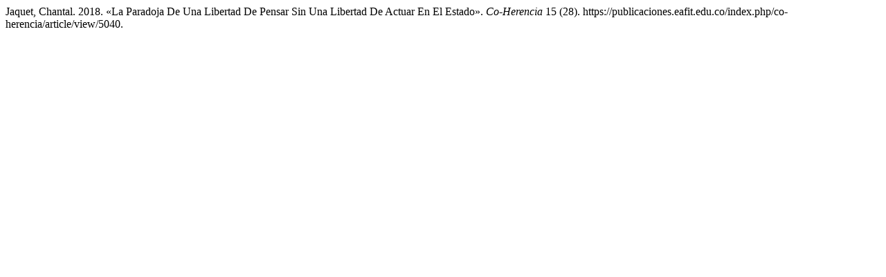

--- FILE ---
content_type: text/html; charset=UTF-8
request_url: https://publicaciones.eafit.edu.co/index.php/co-herencia/citationstylelanguage/get/chicago-author-date?submissionId=5040&publicationId=4247
body_size: -90
content:
<div class="csl-bib-body">
  <div class="csl-entry">Jaquet, Chantal. 2018. «La Paradoja De Una Libertad De Pensar Sin Una Libertad De Actuar En El Estado». <i>Co-Herencia</i> 15 (28). https://publicaciones.eafit.edu.co/index.php/co-herencia/article/view/5040.</div>
</div>